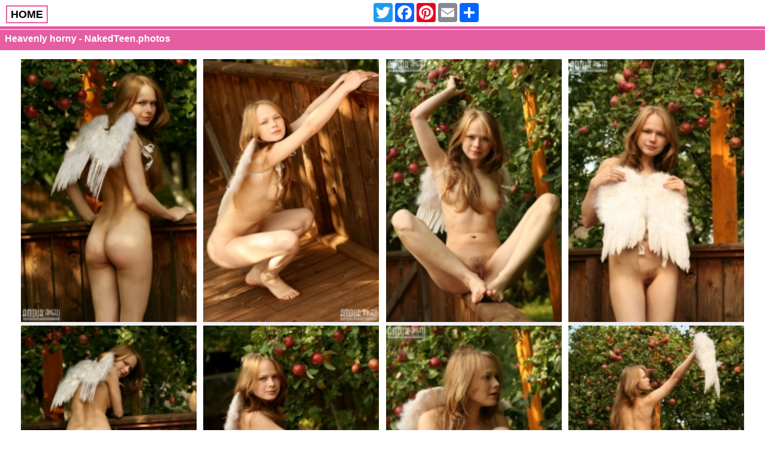

--- FILE ---
content_type: text/html; charset=UTF-8
request_url: https://www.nakedteen.photos/heavenly-horny
body_size: 60919
content:
<!DOCTYPE html>
<html lang="en-US">
<head>
<meta http-equiv="Cache-Control" content="max-age=300"/>
<meta charset="UTF-8">
<meta name="viewport" content="width=device-width, initial-scale=1">
<link rel="shortcut icon" type="image/png" href="https://www.nakedteen.photos/wp-content/themes/pornimage/icon.png"/>
<style>.link span,.logo a,.tags a,.title h1 a,.top-tags a{font-weight:700}.image-item h2,.image-item p,.item p{white-space:nowrap;overflow:hidden;text-overflow:ellipsis}.header,body,html{padding:0;margin:0}.link a,.title h1 a,a{text-decoration:none}#page{position:relative}.tags a,.title h1,.title p{display:inline-block}body,html{font-family:-apple-system,BlinkMacSystemFont,"Segoe UI",Roboto,Oxygen-Sans,Ubuntu,Cantarell,"Helvetica Neue",sans-serif;font-size:16px;line-height:1.4em}body{background-color:#fff;background-size:cover}.link span,.title-bg{background:#e55ea2;color:#fff}.header{position:fixed;top:0;width:100%;z-index:9;background:#fff;padding:5px;border-bottom:5px solid #e55ea2}.logo{margin:8px 5px 3px}.logo a{font-size:18px;padding:3px 6px;color:#000;border:2px solid #e55ea2}.box-left,.box-right{display:inline-block;padding:0;vertical-align:top}img{border:0}.box-left{width:48%;margin:0;text-align:left}.box-right{width:47%;margin-right:2%}.space{height:20px;width:100%}#page,.tags{text-align:center}.link span{padding:5px;margin:5px}.title h1,.title h3,.title p{font-size:16px;padding:4px 8px 8px;margin:0}.title h1 a{color:#fff}#myDIV,.title{margin-top:50px}#my_cente#e55ea2_buttons{float:right}.searchbox{width:95%;border:2px solid #e55ea2;background-color:#f9f9f9;color:#000;height:30px;margin:5px 0;font-size:15px}.top-tags{border-bottom:solid 2px #e55ea2}.top-tags a{font-size:14px;line-height:200%;color:#fff;background-color:#e55ea2;padding:3px 6px;margin:.5px}.tags,.tags a{font-size:15px;border:2px solid #e55ea2}.tags{width:88%;padding:5px;margin:0 auto}.tags a{width:140px;color:#000;padding:1px 3px;margin:2px}#footer,.pagination ul li a{color:#fff;background-color:#e55ea2}#page{min-height:100%;margin:15px auto}.pagination{text-align:left}.pagination ul li{display:inline;font-size:24px;text-transform:uppercase;padding:0;margin:0}.pagination ul li a{display:inline-block;font-size:24px;font-weight:700;padding:5px 7px 7px;margin:2px}.image-item h2,.item h2{font-size:16px}#footer{width:100%;bottom:0;padding:10px 0;text-align:center}.image-item,.image-item h2,.image-item img,.image-item p{margin:0;padding:0}.image-item,.item{display:inline-block;text-align:left}.image-item{background-color:#fff;width:18%}.image-item img{width:100%;height:auto}a{color:#e55ea2}.masonry{max-width:95%;margin:0 auto;-webkit-column-count:4;-moz-column-count:4;column-count:4;-webkit-column-gap:5px;-moz-column-gap:5px;column-gap:5px}.item,.item h2,.item img,.item p{margin:0;padding:0}.item{background-color:#eee;width:98%}.item img{width:100%;height:auto}.item a{color:#000}@media only screen and (max-width:900px){.masonry{-webkit-column-count:3;-moz-column-count:3;column-count:3}.image-item{width:23%}}@media only screen and (max-width:650px){.box-left{width:35%}.box-right{width:60%}.masonry{-webkit-column-count:2;-moz-column-count:2;column-count:2}.logo{font-size:18px}.image-item{width:45%}}@media only screen and (max-width:400px){.masonry{-webkit-column-count:1;-moz-column-count:1;column-count:1}}</style>
<meta name='robots' content='index, follow, max-image-preview:large, max-snippet:-1, max-video-preview:-1' />

	<!-- This site is optimized with the Yoast SEO plugin v21.5 - https://yoast.com/wordpress/plugins/seo/ -->
	<title>Heavenly horny - NakedTeen.photos</title>
	<meta name="description" content="Beautiful teen poses nude and will get truly candy excitement of doing that." />
	<link rel="canonical" href="https://www.nakedteen.photos/heavenly-horny" />
	<meta property="og:locale" content="en_US" />
	<meta property="og:type" content="article" />
	<meta property="og:title" content="Heavenly horny - NakedTeen.photos" />
	<meta property="og:description" content="Beautiful teen poses nude and will get truly candy excitement of doing that." />
	<meta property="og:url" content="https://www.nakedteen.photos/heavenly-horny" />
	<meta property="og:site_name" content="NakedTeen.photos" />
	<meta property="article:published_time" content="2020-11-15T22:07:02+00:00" />
	<meta property="og:image" content="https://www.nakedteen.photos/wp-content/uploads/2019/01/heavenly-horny-19.jpg" />
	<meta property="og:image:width" content="768" />
	<meta property="og:image:height" content="1152" />
	<meta property="og:image:type" content="image/jpeg" />
	<meta name="author" content="admin" />
	<meta name="twitter:card" content="summary_large_image" />
	<meta name="twitter:label1" content="Written by" />
	<meta name="twitter:data1" content="admin" />
	<script type="application/ld+json" class="yoast-schema-graph">{"@context":"https://schema.org","@graph":[{"@type":"WebPage","@id":"https://www.nakedteen.photos/heavenly-horny","url":"https://www.nakedteen.photos/heavenly-horny","name":"Heavenly horny - NakedTeen.photos","isPartOf":{"@id":"https://www.nakedteen.photos/#website"},"primaryImageOfPage":{"@id":"https://www.nakedteen.photos/heavenly-horny#primaryimage"},"image":{"@id":"https://www.nakedteen.photos/heavenly-horny#primaryimage"},"thumbnailUrl":"https://www.nakedteen.photos/wp-content/uploads/2019/01/heavenly-horny-19.jpg","datePublished":"2020-11-15T22:07:02+00:00","dateModified":"2020-11-15T22:07:02+00:00","author":{"@id":"https://www.nakedteen.photos/#/schema/person/007f83f5d2dfe312b70284a3271a30e0"},"description":"Beautiful teen poses nude and will get truly candy excitement of doing that.","breadcrumb":{"@id":"https://www.nakedteen.photos/heavenly-horny#breadcrumb"},"inLanguage":"en-US","potentialAction":[{"@type":"ReadAction","target":["https://www.nakedteen.photos/heavenly-horny"]}]},{"@type":"ImageObject","inLanguage":"en-US","@id":"https://www.nakedteen.photos/heavenly-horny#primaryimage","url":"https://www.nakedteen.photos/wp-content/uploads/2019/01/heavenly-horny-19.jpg","contentUrl":"https://www.nakedteen.photos/wp-content/uploads/2019/01/heavenly-horny-19.jpg","width":768,"height":1152},{"@type":"BreadcrumbList","@id":"https://www.nakedteen.photos/heavenly-horny#breadcrumb","itemListElement":[{"@type":"ListItem","position":1,"name":"Home","item":"https://www.nakedteen.photos/"},{"@type":"ListItem","position":2,"name":"Heavenly horny"}]},{"@type":"WebSite","@id":"https://www.nakedteen.photos/#website","url":"https://www.nakedteen.photos/","name":"NakedTeen.photos","description":"","potentialAction":[{"@type":"SearchAction","target":{"@type":"EntryPoint","urlTemplate":"https://www.nakedteen.photos/?s={search_term_string}"},"query-input":"required name=search_term_string"}],"inLanguage":"en-US"},{"@type":"Person","@id":"https://www.nakedteen.photos/#/schema/person/007f83f5d2dfe312b70284a3271a30e0","name":"admin"}]}</script>
	<!-- / Yoast SEO plugin. -->


<style id='classic-theme-styles-inline-css' type='text/css'>
/*! This file is auto-generated */
.wp-block-button__link{color:#fff;background-color:#32373c;border-radius:9999px;box-shadow:none;text-decoration:none;padding:calc(.667em + 2px) calc(1.333em + 2px);font-size:1.125em}.wp-block-file__button{background:#32373c;color:#fff;text-decoration:none}
</style>
<style id='global-styles-inline-css' type='text/css'>
body{--wp--preset--color--black: #000000;--wp--preset--color--cyan-bluish-gray: #abb8c3;--wp--preset--color--white: #ffffff;--wp--preset--color--pale-pink: #f78da7;--wp--preset--color--vivid-red: #cf2e2e;--wp--preset--color--luminous-vivid-orange: #ff6900;--wp--preset--color--luminous-vivid-amber: #fcb900;--wp--preset--color--light-green-cyan: #7bdcb5;--wp--preset--color--vivid-green-cyan: #00d084;--wp--preset--color--pale-cyan-blue: #8ed1fc;--wp--preset--color--vivid-cyan-blue: #0693e3;--wp--preset--color--vivid-purple: #9b51e0;--wp--preset--gradient--vivid-cyan-blue-to-vivid-purple: linear-gradient(135deg,rgba(6,147,227,1) 0%,rgb(155,81,224) 100%);--wp--preset--gradient--light-green-cyan-to-vivid-green-cyan: linear-gradient(135deg,rgb(122,220,180) 0%,rgb(0,208,130) 100%);--wp--preset--gradient--luminous-vivid-amber-to-luminous-vivid-orange: linear-gradient(135deg,rgba(252,185,0,1) 0%,rgba(255,105,0,1) 100%);--wp--preset--gradient--luminous-vivid-orange-to-vivid-red: linear-gradient(135deg,rgba(255,105,0,1) 0%,rgb(207,46,46) 100%);--wp--preset--gradient--very-light-gray-to-cyan-bluish-gray: linear-gradient(135deg,rgb(238,238,238) 0%,rgb(169,184,195) 100%);--wp--preset--gradient--cool-to-warm-spectrum: linear-gradient(135deg,rgb(74,234,220) 0%,rgb(151,120,209) 20%,rgb(207,42,186) 40%,rgb(238,44,130) 60%,rgb(251,105,98) 80%,rgb(254,248,76) 100%);--wp--preset--gradient--blush-light-purple: linear-gradient(135deg,rgb(255,206,236) 0%,rgb(152,150,240) 100%);--wp--preset--gradient--blush-bordeaux: linear-gradient(135deg,rgb(254,205,165) 0%,rgb(254,45,45) 50%,rgb(107,0,62) 100%);--wp--preset--gradient--luminous-dusk: linear-gradient(135deg,rgb(255,203,112) 0%,rgb(199,81,192) 50%,rgb(65,88,208) 100%);--wp--preset--gradient--pale-ocean: linear-gradient(135deg,rgb(255,245,203) 0%,rgb(182,227,212) 50%,rgb(51,167,181) 100%);--wp--preset--gradient--electric-grass: linear-gradient(135deg,rgb(202,248,128) 0%,rgb(113,206,126) 100%);--wp--preset--gradient--midnight: linear-gradient(135deg,rgb(2,3,129) 0%,rgb(40,116,252) 100%);--wp--preset--font-size--small: 13px;--wp--preset--font-size--medium: 20px;--wp--preset--font-size--large: 36px;--wp--preset--font-size--x-large: 42px;--wp--preset--spacing--20: 0.44rem;--wp--preset--spacing--30: 0.67rem;--wp--preset--spacing--40: 1rem;--wp--preset--spacing--50: 1.5rem;--wp--preset--spacing--60: 2.25rem;--wp--preset--spacing--70: 3.38rem;--wp--preset--spacing--80: 5.06rem;--wp--preset--shadow--natural: 6px 6px 9px rgba(0, 0, 0, 0.2);--wp--preset--shadow--deep: 12px 12px 50px rgba(0, 0, 0, 0.4);--wp--preset--shadow--sharp: 6px 6px 0px rgba(0, 0, 0, 0.2);--wp--preset--shadow--outlined: 6px 6px 0px -3px rgba(255, 255, 255, 1), 6px 6px rgba(0, 0, 0, 1);--wp--preset--shadow--crisp: 6px 6px 0px rgba(0, 0, 0, 1);}:where(.is-layout-flex){gap: 0.5em;}:where(.is-layout-grid){gap: 0.5em;}body .is-layout-flow > .alignleft{float: left;margin-inline-start: 0;margin-inline-end: 2em;}body .is-layout-flow > .alignright{float: right;margin-inline-start: 2em;margin-inline-end: 0;}body .is-layout-flow > .aligncenter{margin-left: auto !important;margin-right: auto !important;}body .is-layout-constrained > .alignleft{float: left;margin-inline-start: 0;margin-inline-end: 2em;}body .is-layout-constrained > .alignright{float: right;margin-inline-start: 2em;margin-inline-end: 0;}body .is-layout-constrained > .aligncenter{margin-left: auto !important;margin-right: auto !important;}body .is-layout-constrained > :where(:not(.alignleft):not(.alignright):not(.alignfull)){max-width: var(--wp--style--global--content-size);margin-left: auto !important;margin-right: auto !important;}body .is-layout-constrained > .alignwide{max-width: var(--wp--style--global--wide-size);}body .is-layout-flex{display: flex;}body .is-layout-flex{flex-wrap: wrap;align-items: center;}body .is-layout-flex > *{margin: 0;}body .is-layout-grid{display: grid;}body .is-layout-grid > *{margin: 0;}:where(.wp-block-columns.is-layout-flex){gap: 2em;}:where(.wp-block-columns.is-layout-grid){gap: 2em;}:where(.wp-block-post-template.is-layout-flex){gap: 1.25em;}:where(.wp-block-post-template.is-layout-grid){gap: 1.25em;}.has-black-color{color: var(--wp--preset--color--black) !important;}.has-cyan-bluish-gray-color{color: var(--wp--preset--color--cyan-bluish-gray) !important;}.has-white-color{color: var(--wp--preset--color--white) !important;}.has-pale-pink-color{color: var(--wp--preset--color--pale-pink) !important;}.has-vivid-red-color{color: var(--wp--preset--color--vivid-red) !important;}.has-luminous-vivid-orange-color{color: var(--wp--preset--color--luminous-vivid-orange) !important;}.has-luminous-vivid-amber-color{color: var(--wp--preset--color--luminous-vivid-amber) !important;}.has-light-green-cyan-color{color: var(--wp--preset--color--light-green-cyan) !important;}.has-vivid-green-cyan-color{color: var(--wp--preset--color--vivid-green-cyan) !important;}.has-pale-cyan-blue-color{color: var(--wp--preset--color--pale-cyan-blue) !important;}.has-vivid-cyan-blue-color{color: var(--wp--preset--color--vivid-cyan-blue) !important;}.has-vivid-purple-color{color: var(--wp--preset--color--vivid-purple) !important;}.has-black-background-color{background-color: var(--wp--preset--color--black) !important;}.has-cyan-bluish-gray-background-color{background-color: var(--wp--preset--color--cyan-bluish-gray) !important;}.has-white-background-color{background-color: var(--wp--preset--color--white) !important;}.has-pale-pink-background-color{background-color: var(--wp--preset--color--pale-pink) !important;}.has-vivid-red-background-color{background-color: var(--wp--preset--color--vivid-red) !important;}.has-luminous-vivid-orange-background-color{background-color: var(--wp--preset--color--luminous-vivid-orange) !important;}.has-luminous-vivid-amber-background-color{background-color: var(--wp--preset--color--luminous-vivid-amber) !important;}.has-light-green-cyan-background-color{background-color: var(--wp--preset--color--light-green-cyan) !important;}.has-vivid-green-cyan-background-color{background-color: var(--wp--preset--color--vivid-green-cyan) !important;}.has-pale-cyan-blue-background-color{background-color: var(--wp--preset--color--pale-cyan-blue) !important;}.has-vivid-cyan-blue-background-color{background-color: var(--wp--preset--color--vivid-cyan-blue) !important;}.has-vivid-purple-background-color{background-color: var(--wp--preset--color--vivid-purple) !important;}.has-black-border-color{border-color: var(--wp--preset--color--black) !important;}.has-cyan-bluish-gray-border-color{border-color: var(--wp--preset--color--cyan-bluish-gray) !important;}.has-white-border-color{border-color: var(--wp--preset--color--white) !important;}.has-pale-pink-border-color{border-color: var(--wp--preset--color--pale-pink) !important;}.has-vivid-red-border-color{border-color: var(--wp--preset--color--vivid-red) !important;}.has-luminous-vivid-orange-border-color{border-color: var(--wp--preset--color--luminous-vivid-orange) !important;}.has-luminous-vivid-amber-border-color{border-color: var(--wp--preset--color--luminous-vivid-amber) !important;}.has-light-green-cyan-border-color{border-color: var(--wp--preset--color--light-green-cyan) !important;}.has-vivid-green-cyan-border-color{border-color: var(--wp--preset--color--vivid-green-cyan) !important;}.has-pale-cyan-blue-border-color{border-color: var(--wp--preset--color--pale-cyan-blue) !important;}.has-vivid-cyan-blue-border-color{border-color: var(--wp--preset--color--vivid-cyan-blue) !important;}.has-vivid-purple-border-color{border-color: var(--wp--preset--color--vivid-purple) !important;}.has-vivid-cyan-blue-to-vivid-purple-gradient-background{background: var(--wp--preset--gradient--vivid-cyan-blue-to-vivid-purple) !important;}.has-light-green-cyan-to-vivid-green-cyan-gradient-background{background: var(--wp--preset--gradient--light-green-cyan-to-vivid-green-cyan) !important;}.has-luminous-vivid-amber-to-luminous-vivid-orange-gradient-background{background: var(--wp--preset--gradient--luminous-vivid-amber-to-luminous-vivid-orange) !important;}.has-luminous-vivid-orange-to-vivid-red-gradient-background{background: var(--wp--preset--gradient--luminous-vivid-orange-to-vivid-red) !important;}.has-very-light-gray-to-cyan-bluish-gray-gradient-background{background: var(--wp--preset--gradient--very-light-gray-to-cyan-bluish-gray) !important;}.has-cool-to-warm-spectrum-gradient-background{background: var(--wp--preset--gradient--cool-to-warm-spectrum) !important;}.has-blush-light-purple-gradient-background{background: var(--wp--preset--gradient--blush-light-purple) !important;}.has-blush-bordeaux-gradient-background{background: var(--wp--preset--gradient--blush-bordeaux) !important;}.has-luminous-dusk-gradient-background{background: var(--wp--preset--gradient--luminous-dusk) !important;}.has-pale-ocean-gradient-background{background: var(--wp--preset--gradient--pale-ocean) !important;}.has-electric-grass-gradient-background{background: var(--wp--preset--gradient--electric-grass) !important;}.has-midnight-gradient-background{background: var(--wp--preset--gradient--midnight) !important;}.has-small-font-size{font-size: var(--wp--preset--font-size--small) !important;}.has-medium-font-size{font-size: var(--wp--preset--font-size--medium) !important;}.has-large-font-size{font-size: var(--wp--preset--font-size--large) !important;}.has-x-large-font-size{font-size: var(--wp--preset--font-size--x-large) !important;}
.wp-block-navigation a:where(:not(.wp-element-button)){color: inherit;}
:where(.wp-block-post-template.is-layout-flex){gap: 1.25em;}:where(.wp-block-post-template.is-layout-grid){gap: 1.25em;}
:where(.wp-block-columns.is-layout-flex){gap: 2em;}:where(.wp-block-columns.is-layout-grid){gap: 2em;}
.wp-block-pullquote{font-size: 1.5em;line-height: 1.6;}
</style>
<meta name="generator" content="WordPress 6.4.7" />
<link rel='shortlink' href='https://www.nakedteen.photos/?p=39044' />
<script>!function(a,b){var c=b(a,a.document);a.lazySizes=c,"object"==typeof module&&module.exports&&(module.exports=c)}(window,function(a,b){"use strict";if(b.getElementsByClassName){var c,d,e=b.documentElement,f=a.Date,g=a.HTMLPictureElement,h="addEventListener",i="getAttribute",j=a[h],k=a.setTimeout,l=a.requestAnimationFrame||k,m=a.requestIdleCallback,n=/^picture$/i,o=["load","error","lazyincluded","_lazyloaded"],p={},q=Array.prototype.forEach,r=function(a,b){return p[b]||(p[b]=new RegExp("(\\s|^)"+b+"(\\s|$)")),p[b].test(a[i]("class")||"")&&p[b]},s=function(a,b){r(a,b)||a.setAttribute("class",(a[i]("class")||"").trim()+" "+b)},t=function(a,b){var c;(c=r(a,b))&&a.setAttribute("class",(a[i]("class")||"").replace(c," "))},u=function(a,b,c){var d=c?h:"removeEventListener";c&&u(a,b),o.forEach(function(c){a[d](c,b)})},v=function(a,d,e,f,g){var h=b.createEvent("Event");return e||(e={}),e.instance=c,h.initEvent(d,!f,!g),h.detail=e,a.dispatchEvent(h),h},w=function(b,c){var e;!g&&(e=a.picturefill||d.pf)?(c&&c.src&&!b[i]("srcset")&&b.setAttribute("srcset",c.src),e({reevaluate:!0,elements:[b]})):c&&c.src&&(b.src=c.src)},x=function(a,b){return(getComputedStyle(a,null)||{})[b]},y=function(a,b,c){for(c=c||a.offsetWidth;c<d.minSize&&b&&!a._lazysizesWidth;)c=b.offsetWidth,b=b.parentNode;return c},z=function(){var a,c,d=[],e=[],f=d,g=function(){var b=f;for(f=d.length?e:d,a=!0,c=!1;b.length;)b.shift()();a=!1},h=function(d,e){a&&!e?d.apply(this,arguments):(f.push(d),c||(c=!0,(b.hidden?k:l)(g)))};return h._lsFlush=g,h}(),A=function(a,b){return b?function(){z(a)}:function(){var b=this,c=arguments;z(function(){a.apply(b,c)})}},B=function(a){var b,c=0,e=d.throttleDelay,g=d.ricTimeout,h=function(){b=!1,c=f.now(),a()},i=m&&g>49?function(){m(h,{timeout:g}),g!==d.ricTimeout&&(g=d.ricTimeout)}:A(function(){k(h)},!0);return function(a){var d;(a=a===!0)&&(g=33),b||(b=!0,d=e-(f.now()-c),0>d&&(d=0),a||9>d?i():k(i,d))}},C=function(a){var b,c,d=99,e=function(){b=null,a()},g=function(){var a=f.now()-c;d>a?k(g,d-a):(m||e)(e)};return function(){c=f.now(),b||(b=k(g,d))}};!function(){var b,c={lazyClass:"lazyload",loadedClass:"lazyloaded",loadingClass:"lazyloading",preloadClass:"lazypreload",errorClass:"lazyerror",autosizesClass:"lazyautosizes",srcAttr:"data-src",srcsetAttr:"data-srcset",sizesAttr:"data-sizes",minSize:40,customMedia:{},init:!0,expFactor:1.5,hFac:.8,loadMode:2,loadHidden:!0,ricTimeout:0,throttleDelay:125};d=a.lazySizesConfig||a.lazysizesConfig||{};for(b in c)b in d||(d[b]=c[b]);a.lazySizesConfig=d,k(function(){d.init&&F()})}();var D=function(){var g,l,m,o,p,y,D,F,G,H,I,J,K,L,M=/^img$/i,N=/^iframe$/i,O="onscroll"in a&&!/(gle|ing)bot/.test(navigator.userAgent),P=0,Q=0,R=0,S=-1,T=function(a){R--,a&&a.target&&u(a.target,T),(!a||0>R||!a.target)&&(R=0)},U=function(a,c){var d,f=a,g="hidden"==x(b.body,"visibility")||"hidden"!=x(a.parentNode,"visibility")&&"hidden"!=x(a,"visibility");for(F-=c,I+=c,G-=c,H+=c;g&&(f=f.offsetParent)&&f!=b.body&&f!=e;)g=(x(f,"opacity")||1)>0,g&&"visible"!=x(f,"overflow")&&(d=f.getBoundingClientRect(),g=H>d.left&&G<d.right&&I>d.top-1&&F<d.bottom+1);return g},V=function(){var a,f,h,j,k,m,n,p,q,r=c.elements;if((o=d.loadMode)&&8>R&&(a=r.length)){f=0,S++,null==K&&("expand"in d||(d.expand=e.clientHeight>500&&e.clientWidth>500?500:370),J=d.expand,K=J*d.expFactor),K>Q&&1>R&&S>2&&o>2&&!b.hidden?(Q=K,S=0):Q=o>1&&S>1&&6>R?J:P;for(;a>f;f++)if(r[f]&&!r[f]._lazyRace)if(O)if((p=r[f][i]("data-expand"))&&(m=1*p)||(m=Q),q!==m&&(y=innerWidth+m*L,D=innerHeight+m,n=-1*m,q=m),h=r[f].getBoundingClientRect(),(I=h.bottom)>=n&&(F=h.top)<=D&&(H=h.right)>=n*L&&(G=h.left)<=y&&(I||H||G||F)&&(d.loadHidden||"hidden"!=x(r[f],"visibility"))&&(l&&3>R&&!p&&(3>o||4>S)||U(r[f],m))){if(ba(r[f]),k=!0,R>9)break}else!k&&l&&!j&&4>R&&4>S&&o>2&&(g[0]||d.preloadAfterLoad)&&(g[0]||!p&&(I||H||G||F||"auto"!=r[f][i](d.sizesAttr)))&&(j=g[0]||r[f]);else ba(r[f]);j&&!k&&ba(j)}},W=B(V),X=function(a){s(a.target,d.loadedClass),t(a.target,d.loadingClass),u(a.target,Z),v(a.target,"lazyloaded")},Y=A(X),Z=function(a){Y({target:a.target})},$=function(a,b){try{a.contentWindow.location.replace(b)}catch(c){a.src=b}},_=function(a){var b,c=a[i](d.srcsetAttr);(b=d.customMedia[a[i]("data-media")||a[i]("media")])&&a.setAttribute("media",b),c&&a.setAttribute("srcset",c)},aa=A(function(a,b,c,e,f){var g,h,j,l,o,p;(o=v(a,"lazybeforeunveil",b)).defaultPrevented||(e&&(c?s(a,d.autosizesClass):a.setAttribute("sizes",e)),h=a[i](d.srcsetAttr),g=a[i](d.srcAttr),f&&(j=a.parentNode,l=j&&n.test(j.nodeName||"")),p=b.firesLoad||"src"in a&&(h||g||l),o={target:a},p&&(u(a,T,!0),clearTimeout(m),m=k(T,2500),s(a,d.loadingClass),u(a,Z,!0)),l&&q.call(j.getElementsByTagName("source"),_),h?a.setAttribute("srcset",h):g&&!l&&(N.test(a.nodeName)?$(a,g):a.src=g),f&&(h||l)&&w(a,{src:g})),a._lazyRace&&delete a._lazyRace,t(a,d.lazyClass),z(function(){(!p||a.complete&&a.naturalWidth>1)&&(p?T(o):R--,X(o))},!0)}),ba=function(a){var b,c=M.test(a.nodeName),e=c&&(a[i](d.sizesAttr)||a[i]("sizes")),f="auto"==e;(!f&&l||!c||!a[i]("src")&&!a.srcset||a.complete||r(a,d.errorClass)||!r(a,d.lazyClass))&&(b=v(a,"lazyunveilread").detail,f&&E.updateElem(a,!0,a.offsetWidth),a._lazyRace=!0,R++,aa(a,b,f,e,c))},ca=function(){if(!l){if(f.now()-p<999)return void k(ca,999);var a=C(function(){d.loadMode=3,W()});l=!0,d.loadMode=3,W(),j("scroll",function(){3==d.loadMode&&(d.loadMode=2),a()},!0)}};return{_:function(){p=f.now(),c.elements=b.getElementsByClassName(d.lazyClass),g=b.getElementsByClassName(d.lazyClass+" "+d.preloadClass),L=d.hFac,j("scroll",W,!0),j("resize",W,!0),a.MutationObserver?new MutationObserver(W).observe(e,{childList:!0,subtree:!0,attributes:!0}):(e[h]("DOMNodeInserted",W,!0),e[h]("DOMAttrModified",W,!0),setInterval(W,999)),j("hashchange",W,!0),["focus","mouseover","click","load","transitionend","animationend","webkitAnimationEnd"].forEach(function(a){b[h](a,W,!0)}),/d$|^c/.test(b.readyState)?ca():(j("load",ca),b[h]("DOMContentLoaded",W),k(ca,2e4)),c.elements.length?(V(),z._lsFlush()):W()},checkElems:W,unveil:ba}}(),E=function(){var a,c=A(function(a,b,c,d){var e,f,g;if(a._lazysizesWidth=d,d+="px",a.setAttribute("sizes",d),n.test(b.nodeName||""))for(e=b.getElementsByTagName("source"),f=0,g=e.length;g>f;f++)e[f].setAttribute("sizes",d);c.detail.dataAttr||w(a,c.detail)}),e=function(a,b,d){var e,f=a.parentNode;f&&(d=y(a,f,d),e=v(a,"lazybeforesizes",{width:d,dataAttr:!!b}),e.defaultPrevented||(d=e.detail.width,d&&d!==a._lazysizesWidth&&c(a,f,e,d)))},f=function(){var b,c=a.length;if(c)for(b=0;c>b;b++)e(a[b])},g=C(f);return{_:function(){a=b.getElementsByClassName(d.autosizesClass),j("resize",g)},checkElems:g,updateElem:e}}(),F=function(){F.i||(F.i=!0,E._(),D._())};return c={cfg:d,autoSizer:E,loader:D,init:F,uP:w,aC:s,rC:t,hC:r,fire:v,gW:y,rAF:z}}});</script>
<meta name="juicyads-site-verification" content="b44c54cc8a8c95b271a7c000cf860e73">
</head>
<body>
<div class="header">
<div class="box-left">
<div class="logo" >
<a href="https://www.nakedteen.photos/">HOME</a>
</div></div>
<div class="box-right">
<div class="share">
<div class="a2a_kit a2a_kit_size_32 a2a_default_style" id="my_centered_buttons">
<a class="a2a_button_google_plus"></a>
<a class="a2a_button_twitter"></a>
<a class="a2a_button_facebook"></a>
<a class="a2a_button_pinterest"></a>
<a class="a2a_button_email"></a>
<a class="a2a_dd" href="https://www.addtoany.com/share"></a>
</div>
</div>
</div></div>
<div class="clear"></div>
<div class="title"><div class="title-bg">
<h1>Heavenly horny - NakedTeen.photos</h1>
</div></div>
<div id="page"><div class="masonry">
<div class="item"><a href="https://www.nakedteen.photos/wp-content/uploads/2019/01/heavenly-horny.jpg" target="_blank"><img decoding="async" src="https://www.nakedteen.photos/wp-content/themes/pornimage/lazynude.png" data-src="https://www.nakedteen.photos/wp-content/uploads/2019/01/heavenly-horny-167x250.jpg" class="lazyload" title="Heavenly horny   NakedTeen.photos" alt="Heavenly horny   NakedTeen.photos" /></a></div><div class="item"><a href="https://www.nakedteen.photos/wp-content/uploads/2019/01/heavenly-horny-1.jpg" target="_blank"><img decoding="async" src="https://www.nakedteen.photos/wp-content/themes/pornimage/lazynude.png" data-src="https://www.nakedteen.photos/wp-content/uploads/2019/01/heavenly-horny-1-167x250.jpg" class="lazyload" title="Heavenly horny   NakedTeen.photos" alt="Heavenly horny   NakedTeen.photos" /></a></div><div class="item"><a href="https://www.nakedteen.photos/wp-content/uploads/2019/01/heavenly-horny-2.jpg" target="_blank"><img decoding="async" src="https://www.nakedteen.photos/wp-content/themes/pornimage/lazynude.png" data-src="https://www.nakedteen.photos/wp-content/uploads/2019/01/heavenly-horny-2-167x250.jpg" class="lazyload" title="Heavenly horny   NakedTeen.photos" alt="Heavenly horny   NakedTeen.photos" /></a></div><div class="item"><a href="https://www.nakedteen.photos/wp-content/uploads/2019/01/heavenly-horny-3.jpg" target="_blank"><img decoding="async" src="https://www.nakedteen.photos/wp-content/themes/pornimage/lazynude.png" data-src="https://www.nakedteen.photos/wp-content/uploads/2019/01/heavenly-horny-3-167x250.jpg" class="lazyload" title="Heavenly horny   NakedTeen.photos" alt="Heavenly horny   NakedTeen.photos" /></a></div><div class="item"><a href="https://www.nakedteen.photos/wp-content/uploads/2019/01/heavenly-horny-4.jpg" target="_blank"><img decoding="async" src="https://www.nakedteen.photos/wp-content/themes/pornimage/lazynude.png" data-src="https://www.nakedteen.photos/wp-content/uploads/2019/01/heavenly-horny-4-167x250.jpg" class="lazyload" title="Heavenly horny   NakedTeen.photos" alt="Heavenly horny   NakedTeen.photos" /></a></div><div class="item"><a href="https://www.nakedteen.photos/wp-content/uploads/2019/01/heavenly-horny-5.jpg" target="_blank"><img decoding="async" src="https://www.nakedteen.photos/wp-content/themes/pornimage/lazynude.png" data-src="https://www.nakedteen.photos/wp-content/uploads/2019/01/heavenly-horny-5-167x250.jpg" class="lazyload" title="Heavenly horny   NakedTeen.photos" alt="Heavenly horny   NakedTeen.photos" /></a></div><div class="item"><a href="https://www.nakedteen.photos/wp-content/uploads/2019/01/heavenly-horny-6.jpg" target="_blank"><img decoding="async" src="https://www.nakedteen.photos/wp-content/themes/pornimage/lazynude.png" data-src="https://www.nakedteen.photos/wp-content/uploads/2019/01/heavenly-horny-6-167x250.jpg" class="lazyload" title="Heavenly horny   NakedTeen.photos" alt="Heavenly horny   NakedTeen.photos" /></a></div><div class="item"><a href="https://www.nakedteen.photos/wp-content/uploads/2019/01/heavenly-horny-7.jpg" target="_blank"><img decoding="async" src="https://www.nakedteen.photos/wp-content/themes/pornimage/lazynude.png" data-src="https://www.nakedteen.photos/wp-content/uploads/2019/01/heavenly-horny-7-167x250.jpg" class="lazyload" title="Heavenly horny   NakedTeen.photos" alt="Heavenly horny   NakedTeen.photos" /></a></div><div class="item"><a href="https://www.nakedteen.photos/wp-content/uploads/2019/01/heavenly-horny-8.jpg" target="_blank"><img decoding="async" src="https://www.nakedteen.photos/wp-content/themes/pornimage/lazynude.png" data-src="https://www.nakedteen.photos/wp-content/uploads/2019/01/heavenly-horny-8-167x250.jpg" class="lazyload" title="Heavenly horny   NakedTeen.photos" alt="Heavenly horny   NakedTeen.photos" /></a></div><div class="item"><a href="https://www.nakedteen.photos/wp-content/uploads/2019/01/heavenly-horny-9.jpg" target="_blank"><img decoding="async" src="https://www.nakedteen.photos/wp-content/themes/pornimage/lazynude.png" data-src="https://www.nakedteen.photos/wp-content/uploads/2019/01/heavenly-horny-9-167x250.jpg" class="lazyload" title="Heavenly horny   NakedTeen.photos" alt="Heavenly horny   NakedTeen.photos" /></a></div><div class="item"><a href="https://www.nakedteen.photos/wp-content/uploads/2019/01/heavenly-horny-10.jpg" target="_blank"><img decoding="async" src="https://www.nakedteen.photos/wp-content/themes/pornimage/lazynude.png" data-src="https://www.nakedteen.photos/wp-content/uploads/2019/01/heavenly-horny-10-167x250.jpg" class="lazyload" title="Heavenly horny   NakedTeen.photos" alt="Heavenly horny   NakedTeen.photos" /></a></div><div class="item"><a href="https://www.nakedteen.photos/wp-content/uploads/2019/01/heavenly-horny-11.jpg" target="_blank"><img decoding="async" src="https://www.nakedteen.photos/wp-content/themes/pornimage/lazynude.png" data-src="https://www.nakedteen.photos/wp-content/uploads/2019/01/heavenly-horny-11-167x250.jpg" class="lazyload" title="Heavenly horny   NakedTeen.photos" alt="Heavenly horny   NakedTeen.photos" /></a></div><div class="item"><a href="https://www.nakedteen.photos/wp-content/uploads/2019/01/heavenly-horny-12.jpg" target="_blank"><img decoding="async" src="https://www.nakedteen.photos/wp-content/themes/pornimage/lazynude.png" data-src="https://www.nakedteen.photos/wp-content/uploads/2019/01/heavenly-horny-12-167x250.jpg" class="lazyload" title="Heavenly horny   NakedTeen.photos" alt="Heavenly horny   NakedTeen.photos" /></a></div><div class="item"><a href="https://www.nakedteen.photos/wp-content/uploads/2019/01/heavenly-horny-13.jpg" target="_blank"><img decoding="async" src="https://www.nakedteen.photos/wp-content/themes/pornimage/lazynude.png" data-src="https://www.nakedteen.photos/wp-content/uploads/2019/01/heavenly-horny-13-167x250.jpg" class="lazyload" title="Heavenly horny   NakedTeen.photos" alt="Heavenly horny   NakedTeen.photos" /></a></div><div class="item"><a href="https://www.nakedteen.photos/wp-content/uploads/2019/01/heavenly-horny-14.jpg" target="_blank"><img decoding="async" src="https://www.nakedteen.photos/wp-content/themes/pornimage/lazynude.png" data-src="https://www.nakedteen.photos/wp-content/uploads/2019/01/heavenly-horny-14-167x250.jpg" class="lazyload" title="Heavenly horny   NakedTeen.photos" alt="Heavenly horny   NakedTeen.photos" /></a></div><div class="item"><a href="https://www.nakedteen.photos/wp-content/uploads/2019/01/heavenly-horny-15.jpg" target="_blank"><img decoding="async" src="https://www.nakedteen.photos/wp-content/themes/pornimage/lazynude.png" data-src="https://www.nakedteen.photos/wp-content/uploads/2019/01/heavenly-horny-15-167x250.jpg" class="lazyload" title="Heavenly horny   NakedTeen.photos" alt="Heavenly horny   NakedTeen.photos" /></a></div><div class="item"><a href="https://www.nakedteen.photos/wp-content/uploads/2019/01/heavenly-horny-16.jpg" target="_blank"><img decoding="async" src="https://www.nakedteen.photos/wp-content/themes/pornimage/lazynude.png" data-src="https://www.nakedteen.photos/wp-content/uploads/2019/01/heavenly-horny-16-167x250.jpg" class="lazyload" title="Heavenly horny   NakedTeen.photos" alt="Heavenly horny   NakedTeen.photos" /></a></div><div class="item"><a href="https://www.nakedteen.photos/wp-content/uploads/2019/01/heavenly-horny-17.jpg" target="_blank"><img decoding="async" src="https://www.nakedteen.photos/wp-content/themes/pornimage/lazynude.png" data-src="https://www.nakedteen.photos/wp-content/uploads/2019/01/heavenly-horny-17-167x250.jpg" class="lazyload" title="Heavenly horny   NakedTeen.photos" alt="Heavenly horny   NakedTeen.photos" /></a></div><div class="item"><a href="https://www.nakedteen.photos/wp-content/uploads/2019/01/heavenly-horny-18.jpg" target="_blank"><img decoding="async" src="https://www.nakedteen.photos/wp-content/themes/pornimage/lazynude.png" data-src="https://www.nakedteen.photos/wp-content/uploads/2019/01/heavenly-horny-18-167x250.jpg" class="lazyload" title="Heavenly horny   NakedTeen.photos" alt="Heavenly horny   NakedTeen.photos" /></a></div><div class="item"><a href="https://www.nakedteen.photos/wp-content/uploads/2019/01/heavenly-horny-19.jpg" target="_blank"><img decoding="async" src="https://www.nakedteen.photos/wp-content/themes/pornimage/lazynude.png" data-src="https://www.nakedteen.photos/wp-content/uploads/2019/01/heavenly-horny-19-167x250.jpg" class="lazyload" title="Heavenly horny   NakedTeen.photos" alt="Heavenly horny   NakedTeen.photos" /></a></div></div>
<p>Beautiful teen poses nude and will get truly candy excitement of doing that.</p>
<div class="title"><div class="title-bg">
<h3>Our Friends</h3>
</div></div>
<div class="space"></div>
<div class="tags">
<a href="https://www.onlinedating.singles/" target="_blank">Online Dating</a>
<a href="https://www.pornsites.directory" target="_blank">Porn Sites</a>
<a href="https://www.3dhentai.tube" target="_blank">3D Hentai</a>
<a href="https://www.asianporn.tube" target="_blank">Asian Porn</a>
<a href="https://www.animeporn.tube" target="_blank">Anime Porn</a>
<a href="https://asianxxx.tv" target="_blank">Asian XXX</a>
<a href="https://cartoonporn.tv" target="_blank">Cartoon Porn</a>
<a href="https://www.extremeporn.tube" target="_blank">Extreme Porn</a>
<a href="https://www.fuckvideos.co" target="_blank">Fuck Videos</a>
<a href="https://www.hentai.video" target="_blank">Hentai</a>
<a href="https://www.hentaiporn.tube" target="_blank">Hentai Porn</a>
<a href="https://www.hotporn.tube" target="_blank">Hot Porn</a>
<a href="https://www.hentaianime.tv" target="_blank">Hentai Anime</a>
<a href="https://www.hentaivideo.tv" target="_blank">Hentai Video</a>
<a href="https://www.hentaimovie.tv" target="_blank">Hentai Movie</a>
<a href="https://www.hentaisex.tv" target="_blank">Hentai Sex</a>
<a href="https://www.japanpornmovie.com" target="_blank">Japan Porn</a>
<a href="https://www.milfporn.tube" target="_blank">Milf Porn</a>
<a href="https://www.naughtyhentai.com" target="_blank">Naughty Hentai</a>
<a href="https://www.nakedteen.photos" target="_blank">Naked Teen</a>
<a href="https://www.nudegirlspicture.com" target="_blank">Nude Picture</a>
<a href="https://www.pornxxx.tv" target="_blank">Porn XXX</a>
<a href="https://www.pornstar.actor" target="_blank">Pornstar</a>
<a href="https://www.redpornotube.com" target="_blank">Red Porno</a>
<a href="https://www.sextube.video" target="_blank">Sex Tube</a>
<a href="https://www.teenporn.tube" target="_blank">Teen Porn</a>
<a href="https://www.vintageporn.tube" target="_blank">Vintage Porn</a>
<a href="https://videoxxx.tv" target="_blank">Video XXX</a>
<a href="https://www.watchanime.video" target="_blank">Watch Anime</a>
<a href="https://www.watch-hentai.com" target="_blank">Watch Hentai</a>
<a href="https://www.xxxvideo.tube" target="_blank">XXX Video</a>
</div><div class="title"><div class="title-bg">
<h3>Random Naked Teen Photos</h3>
</div></div>
<div class="image-item"><a href="https://www.nakedteen.photos/shocking-teen-posing-2" target="_blank" onclick="window.location.href='http://xapi.juicyads.com/service_advanced.php?code=3464v2a4x2663484t2x2c414&u=https%3A%2F%2Fwww.redpornotube.com%2Flinks%2Fjuicyback.html'";><img src="https://www.nakedteen.photos/wp-content/themes/pornimage/lazynude.png" class="lazyload" data-src="https://www.nakedteen.photos/wp-content/uploads/2019/01/shocking-teen-posing-23-250x350.jpg" alt="Shocking teen posing" /></a>
<h2><a href="https://www.nakedteen.photos/shocking-teen-posing-2">Shocking teen posing</a></h2>
<p>Tall and narrow good looks flaunts her stunning naked frame and spreads her lengthy legs beneath the tree.</p>
</div>
<div class="image-item"><a href="https://www.nakedteen.photos/hothead-teen-strips" target="_blank" onclick="window.location.href='http://xapi.juicyads.com/service_advanced.php?code=3464v2a4x2663484t2x2c414&u=https%3A%2F%2Fwww.redpornotube.com%2Flinks%2Fjuicyback.html'";><img src="https://www.nakedteen.photos/wp-content/themes/pornimage/lazynude.png" class="lazyload" data-src="https://www.nakedteen.photos/wp-content/uploads/2019/01/hothead-teen-strips-19-250x350.jpg" alt="Hothead teen strips" /></a>
<h2><a href="https://www.nakedteen.photos/hothead-teen-strips">Hothead teen strips</a></h2>
<p>Even supposing teen chick begins with posing in underwear, very quickly she will get undressed.</p>
</div>
<div class="image-item"><a href="https://www.nakedteen.photos/the-perfect-hole" target="_blank" onclick="window.location.href='http://xapi.juicyads.com/service_advanced.php?code=3464v2a4x2663484t2x2c414&u=https%3A%2F%2Fwww.redpornotube.com%2Flinks%2Fjuicyback.html'";><img src="https://www.nakedteen.photos/wp-content/themes/pornimage/lazynude.png" class="lazyload" data-src="https://www.nakedteen.photos/wp-content/uploads/2019/01/the-perfect-hole-19-250x350.jpg" alt="The perfect hole" /></a>
<h2><a href="https://www.nakedteen.photos/the-perfect-hole">The perfect hole</a></h2>
<p>Nothing can stop this tiny blonde teen from embracing the perfect little twat she has to show between her legs.</p>
</div>
<div class="image-item"><a href="https://www.nakedteen.photos/blue-eyed-blonde-chick" target="_blank" onclick="window.location.href='http://xapi.juicyads.com/service_advanced.php?code=3464v2a4x2663484t2x2c414&u=https%3A%2F%2Fwww.redpornotube.com%2Flinks%2Fjuicyback.html'";><img src="https://www.nakedteen.photos/wp-content/themes/pornimage/lazynude.png" class="lazyload" data-src="https://www.nakedteen.photos/wp-content/uploads/2019/01/blue-eyed-blonde-chick-19-250x350.jpg" alt="Blue-eyed blonde chick" /></a>
<h2><a href="https://www.nakedteen.photos/blue-eyed-blonde-chick">Blue-eyed blonde chick</a></h2>
<p>Great pics with beautiful blonde coed posing her nudeness sitting on rocky beach</p>
</div>
<div class="image-item"><a href="https://www.nakedteen.photos/can-not-contact" target="_blank" onclick="window.location.href='http://xapi.juicyads.com/service_advanced.php?code=3464v2a4x2663484t2x2c414&u=https%3A%2F%2Fwww.redpornotube.com%2Flinks%2Fjuicyback.html'";><img src="https://www.nakedteen.photos/wp-content/themes/pornimage/lazynude.png" class="lazyload" data-src="https://www.nakedteen.photos/wp-content/uploads/2019/01/can-not-contact-19-250x350.jpg" alt="Can not contact" /></a>
<h2><a href="https://www.nakedteen.photos/can-not-contact">Can not contact</a></h2>
<p>Tight teen teases you on your limits as she presentations each and every little bit of her flawless pussy and curves from the space.</p>
</div>
<div class="image-item"><a href="https://www.nakedteen.photos/blue-blue-get-dressed" target="_blank" onclick="window.location.href='http://xapi.juicyads.com/service_advanced.php?code=3464v2a4x2663484t2x2c414&u=https%3A%2F%2Fwww.redpornotube.com%2Flinks%2Fjuicyback.html'";><img src="https://www.nakedteen.photos/wp-content/themes/pornimage/lazynude.png" class="lazyload" data-src="https://www.nakedteen.photos/wp-content/uploads/2019/01/blue-blue-get-dressed-19-250x350.jpg" alt="Blue blue get dressed" /></a>
<h2><a href="https://www.nakedteen.photos/blue-blue-get-dressed">Blue blue get dressed</a></h2>
<p>Superb teen girl strips off her scorching blue get dressed to sing their own praises her wonderful shapely curves and beautiful spherical frame.</p>
</div>
<div class="image-item"><a href="https://www.nakedteen.photos/extravagant-wooded-area-babe" target="_blank" onclick="window.location.href='http://xapi.juicyads.com/service_advanced.php?code=3464v2a4x2663484t2x2c414&u=https%3A%2F%2Fwww.redpornotube.com%2Flinks%2Fjuicyback.html'";><img src="https://www.nakedteen.photos/wp-content/themes/pornimage/lazynude.png" class="lazyload" data-src="https://www.nakedteen.photos/wp-content/uploads/2019/01/extravagant-wooded-area-babe-19-250x350.jpg" alt="Extravagant wooded area babe" /></a>
<h2><a href="https://www.nakedteen.photos/extravagant-wooded-area-babe">Extravagant wooded area babe</a></h2>
<p>The nice picnic within the deep wooded area would possibly develop into higher if she begins to act naughty. It came about, lover get fortunate.</p>
</div>
<div class="image-item"><a href="https://www.nakedteen.photos/purple-wings" target="_blank" onclick="window.location.href='http://xapi.juicyads.com/service_advanced.php?code=3464v2a4x2663484t2x2c414&u=https%3A%2F%2Fwww.redpornotube.com%2Flinks%2Fjuicyback.html'";><img src="https://www.nakedteen.photos/wp-content/themes/pornimage/lazynude.png" class="lazyload" data-src="https://www.nakedteen.photos/wp-content/uploads/2019/01/purple-wings-19-250x350.jpg" alt="Purple wings" /></a>
<h2><a href="https://www.nakedteen.photos/purple-wings">Purple wings</a></h2>
<p>Wonderful teen displays how just right she appears to be like in her new naughty dress and the whole lot else she has below it.</p>
</div>
<div class="image-item"><a href="https://www.nakedteen.photos/adorable-teen-in-crimson-shorts" target="_blank" onclick="window.location.href='http://xapi.juicyads.com/service_advanced.php?code=3464v2a4x2663484t2x2c414&u=https%3A%2F%2Fwww.redpornotube.com%2Flinks%2Fjuicyback.html'";><img src="https://www.nakedteen.photos/wp-content/themes/pornimage/lazynude.png" class="lazyload" data-src="https://www.nakedteen.photos/wp-content/uploads/2019/01/adorable-teen-in-crimson-shorts-37-250x350.jpg" alt="Adorable teen in crimson shorts" /></a>
<h2><a href="https://www.nakedteen.photos/adorable-teen-in-crimson-shorts">Adorable teen in crimson shorts</a></h2>
<p>Amazingly horny and wonderful blonde teen babe eliminates her crimson shorts and blue blouse whilst posing on her mattress.</p>
</div>
<div class="image-item"><a href="https://www.nakedteen.photos/nude-flirty-babe" target="_blank" onclick="window.location.href='http://xapi.juicyads.com/service_advanced.php?code=3464v2a4x2663484t2x2c414&u=https%3A%2F%2Fwww.redpornotube.com%2Flinks%2Fjuicyback.html'";><img src="https://www.nakedteen.photos/wp-content/themes/pornimage/lazynude.png" class="lazyload" data-src="https://www.nakedteen.photos/wp-content/uploads/2019/01/nude-flirty-babe-19-250x350.jpg" alt="Nude Flirty Babe" /></a>
<h2><a href="https://www.nakedteen.photos/nude-flirty-babe">Nude Flirty Babe</a></h2>
<p>Lovable playful brunette in raunchy orange knee-highs looses her tiny panties and poses nude</p>
</div>
<div class="image-item"><a href="https://www.nakedteen.photos/sexy-nude-model" target="_blank" onclick="window.location.href='http://xapi.juicyads.com/service_advanced.php?code=3464v2a4x2663484t2x2c414&u=https%3A%2F%2Fwww.redpornotube.com%2Flinks%2Fjuicyback.html'";><img src="https://www.nakedteen.photos/wp-content/themes/pornimage/lazynude.png" class="lazyload" data-src="https://www.nakedteen.photos/wp-content/uploads/2019/01/sexy-nude-model-19-250x350.jpg" alt="Sexy nude model" /></a>
<h2><a href="https://www.nakedteen.photos/sexy-nude-model">Sexy nude model</a></h2>
<p>This glamorous teen beauty has the sweetest booty and she slowly reveals the rest of her gorgeous body as she strips.</p>
</div>
<div class="image-item"><a href="https://www.nakedteen.photos/lady-takes-to-the-air-garments" target="_blank" onclick="window.location.href='http://xapi.juicyads.com/service_advanced.php?code=3464v2a4x2663484t2x2c414&u=https%3A%2F%2Fwww.redpornotube.com%2Flinks%2Fjuicyback.html'";><img src="https://www.nakedteen.photos/wp-content/themes/pornimage/lazynude.png" class="lazyload" data-src="https://www.nakedteen.photos/wp-content/uploads/2019/01/lady-takes-to-the-air-garments-19-250x350.jpg" alt="Lady takes to the air garments" /></a>
<h2><a href="https://www.nakedteen.photos/lady-takes-to-the-air-garments">Lady takes to the air garments</a></h2>
<p>Busty teen child takes to the air her pink get dressed and demonstrates her sumptuous taking a look determine on cam.</p>
</div>
<div class="image-item"><a href="https://www.nakedteen.photos/beautiful-teen-posing-nude" target="_blank" onclick="window.location.href='http://xapi.juicyads.com/service_advanced.php?code=3464v2a4x2663484t2x2c414&u=https%3A%2F%2Fwww.redpornotube.com%2Flinks%2Fjuicyback.html'";><img src="https://www.nakedteen.photos/wp-content/themes/pornimage/lazynude.png" class="lazyload" data-src="https://www.nakedteen.photos/wp-content/uploads/2019/01/beautiful-teen-posing-nude-19-250x350.jpg" alt="Beautiful teen posing nude" /></a>
<h2><a href="https://www.nakedteen.photos/beautiful-teen-posing-nude">Beautiful teen posing nude</a></h2>
<p>Center warming freshness of this pretty female friend is solely wonderful. Beginner sweetheart however with nice contact to nude artwork modeling.</p>
</div>
<div class="image-item"><a href="https://www.nakedteen.photos/stripping-under-the-sky" target="_blank" onclick="window.location.href='http://xapi.juicyads.com/service_advanced.php?code=3464v2a4x2663484t2x2c414&u=https%3A%2F%2Fwww.redpornotube.com%2Flinks%2Fjuicyback.html'";><img src="https://www.nakedteen.photos/wp-content/themes/pornimage/lazynude.png" class="lazyload" data-src="https://www.nakedteen.photos/wp-content/uploads/2019/01/stripping-under-the-sky-19-250x350.jpg" alt="Stripping under the sky" /></a>
<h2><a href="https://www.nakedteen.photos/stripping-under-the-sky">Stripping under the sky</a></h2>
<p>Beautiful teen model gets rid of her cute clothes and shows her shaved twat while posing completely naked.</p>
</div>
<div class="image-item"><a href="https://www.nakedteen.photos/unshaven-teen-pussy" target="_blank" onclick="window.location.href='http://xapi.juicyads.com/service_advanced.php?code=3464v2a4x2663484t2x2c414&u=https%3A%2F%2Fwww.redpornotube.com%2Flinks%2Fjuicyback.html'";><img src="https://www.nakedteen.photos/wp-content/themes/pornimage/lazynude.png" class="lazyload" data-src="https://www.nakedteen.photos/wp-content/uploads/2019/01/unshaven-teen-pussy-19-250x350.jpg" alt="Unshaven teen pussy" /></a>
<h2><a href="https://www.nakedteen.photos/unshaven-teen-pussy">Unshaven teen pussy</a></h2>
<p>Scorching teen babe clothes up attractive simply to strip down and display you her all herbal bushy pussy.</p>
</div>
<div class="image-item"><a href="https://www.nakedteen.photos/captivating-teen-hottie" target="_blank" onclick="window.location.href='http://xapi.juicyads.com/service_advanced.php?code=3464v2a4x2663484t2x2c414&u=https%3A%2F%2Fwww.redpornotube.com%2Flinks%2Fjuicyback.html'";><img src="https://www.nakedteen.photos/wp-content/themes/pornimage/lazynude.png" class="lazyload" data-src="https://www.nakedteen.photos/wp-content/uploads/2019/01/captivating-teen-hottie-19-250x350.jpg" alt="Captivating teen hottie" /></a>
<h2><a href="https://www.nakedteen.photos/captivating-teen-hottie">Captivating teen hottie</a></h2>
<p>Captivating teen hottie stripping tempting undies and appearing wet shaved pussy in kitchen.</p>
</div>
<div class="image-item"><a href="https://www.nakedteen.photos/born-such-as-you" target="_blank" onclick="window.location.href='http://xapi.juicyads.com/service_advanced.php?code=3464v2a4x2663484t2x2c414&u=https%3A%2F%2Fwww.redpornotube.com%2Flinks%2Fjuicyback.html'";><img src="https://www.nakedteen.photos/wp-content/themes/pornimage/lazynude.png" class="lazyload" data-src="https://www.nakedteen.photos/wp-content/uploads/2019/01/born-such-as-you-19-250x350.jpg" alt="Born such as you" /></a>
<h2><a href="https://www.nakedteen.photos/born-such-as-you">Born such as you</a></h2>
<p>Deep burning pastime makes her give all she were given on this attractive strip display, the place she performs together with her little teen pussy.</p>
</div>
<div class="image-item"><a href="https://www.nakedteen.photos/naughty-teen-seductress" target="_blank" onclick="window.location.href='http://xapi.juicyads.com/service_advanced.php?code=3464v2a4x2663484t2x2c414&u=https%3A%2F%2Fwww.redpornotube.com%2Flinks%2Fjuicyback.html'";><img src="https://www.nakedteen.photos/wp-content/themes/pornimage/lazynude.png" class="lazyload" data-src="https://www.nakedteen.photos/wp-content/uploads/2019/01/naughty-teen-seductress-19-250x350.jpg" alt="Naughty teen seductress" /></a>
<h2><a href="https://www.nakedteen.photos/naughty-teen-seductress">Naughty teen seductress</a></h2>
<p>Initially, hothead blonde displays her tits, earlier than revealing her juicy pussy and ass as neatly.</p>
</div>
<div class="image-item"><a href="https://www.nakedteen.photos/surprising-angel-beautie" target="_blank" onclick="window.location.href='http://xapi.juicyads.com/service_advanced.php?code=3464v2a4x2663484t2x2c414&u=https%3A%2F%2Fwww.redpornotube.com%2Flinks%2Fjuicyback.html'";><img src="https://www.nakedteen.photos/wp-content/themes/pornimage/lazynude.png" class="lazyload" data-src="https://www.nakedteen.photos/wp-content/uploads/2019/01/surprising-angel-beautie-19-250x350.jpg" alt="Surprising Angel Beautie" /></a>
<h2><a href="https://www.nakedteen.photos/surprising-angel-beautie">Surprising Angel Beautie</a></h2>
<p>Elegant babe in attractive underwear and top fur boots finds her superior frame on the snow-clad nation space</p>
</div>
<div class="image-item"><a href="https://www.nakedteen.photos/posing-youngster" target="_blank" onclick="window.location.href='http://xapi.juicyads.com/service_advanced.php?code=3464v2a4x2663484t2x2c414&u=https%3A%2F%2Fwww.redpornotube.com%2Flinks%2Fjuicyback.html'";><img src="https://www.nakedteen.photos/wp-content/themes/pornimage/lazynude.png" class="lazyload" data-src="https://www.nakedteen.photos/wp-content/uploads/2019/01/posing-youngster-19-250x350.jpg" alt="Posing Youngster" /></a>
<h2><a href="https://www.nakedteen.photos/posing-youngster">Posing Youngster</a></h2>
<p>Gorgeous smile and clean frame make this passionate teen girl glance so horny in those photos.</p>
</div>
<div class="image-item"><a href="https://www.nakedteen.photos/flawless-by-means-of-nature" target="_blank" onclick="window.location.href='http://xapi.juicyads.com/service_advanced.php?code=3464v2a4x2663484t2x2c414&u=https%3A%2F%2Fwww.redpornotube.com%2Flinks%2Fjuicyback.html'";><img src="https://www.nakedteen.photos/wp-content/themes/pornimage/lazynude.png" class="lazyload" data-src="https://www.nakedteen.photos/wp-content/uploads/2019/01/flawless-by-means-of-nature-19-250x350.jpg" alt="Flawless by means of nature" /></a>
<h2><a href="https://www.nakedteen.photos/flawless-by-means-of-nature">Flawless by means of nature</a></h2>
<p>No person can do it as scorching as this solo teen, when she is all fired up for a suite to turn simply how naughty she may also be.</p>
</div>
<div class="image-item"><a href="https://www.nakedteen.photos/attractive-teen-posing" target="_blank" onclick="window.location.href='http://xapi.juicyads.com/service_advanced.php?code=3464v2a4x2663484t2x2c414&u=https%3A%2F%2Fwww.redpornotube.com%2Flinks%2Fjuicyback.html'";><img src="https://www.nakedteen.photos/wp-content/themes/pornimage/lazynude.png" class="lazyload" data-src="https://www.nakedteen.photos/wp-content/uploads/2019/01/attractive-teen-posing-19-250x350.jpg" alt="Attractive teen posing" /></a>
<h2><a href="https://www.nakedteen.photos/attractive-teen-posing">Attractive teen posing</a></h2>
<p>Lovable teenie with easiest complete tits will get naughty and takes all her garments off on a garden.</p>
</div>
<div class="image-item"><a href="https://www.nakedteen.photos/particular-teen-pictures" target="_blank" onclick="window.location.href='http://xapi.juicyads.com/service_advanced.php?code=3464v2a4x2663484t2x2c414&u=https%3A%2F%2Fwww.redpornotube.com%2Flinks%2Fjuicyback.html'";><img src="https://www.nakedteen.photos/wp-content/themes/pornimage/lazynude.png" class="lazyload" data-src="https://www.nakedteen.photos/wp-content/uploads/2019/01/particular-teen-pictures-66-250x350.jpg" alt="Particular teen pictures" /></a>
<h2><a href="https://www.nakedteen.photos/particular-teen-pictures">Particular teen pictures</a></h2>
<p>Lovely teen redhead appearing off her tight naked frame with small tits and neat shaven pussy.</p>
</div>
<div class="image-item"><a href="https://www.nakedteen.photos/tall-as-a-tree" target="_blank" onclick="window.location.href='http://xapi.juicyads.com/service_advanced.php?code=3464v2a4x2663484t2x2c414&u=https%3A%2F%2Fwww.redpornotube.com%2Flinks%2Fjuicyback.html'";><img src="https://www.nakedteen.photos/wp-content/themes/pornimage/lazynude.png" class="lazyload" data-src="https://www.nakedteen.photos/wp-content/uploads/2019/01/tall-as-a-tree-19-250x350.jpg" alt="Tall as a tree" /></a>
<h2><a href="https://www.nakedteen.photos/tall-as-a-tree">Tall as a tree</a></h2>
<p>A protracted haired brunette teen poses and bends through the tree to will let you see her horny curves and juicy little pussy.</p>
</div>
<div class="image-item"><a href="https://www.nakedteen.photos/front-room-lust" target="_blank" onclick="window.location.href='http://xapi.juicyads.com/service_advanced.php?code=3464v2a4x2663484t2x2c414&u=https%3A%2F%2Fwww.redpornotube.com%2Flinks%2Fjuicyback.html'";><img src="https://www.nakedteen.photos/wp-content/themes/pornimage/lazynude.png" class="lazyload" data-src="https://www.nakedteen.photos/wp-content/uploads/2019/01/front-room-lust-19-250x350.jpg" alt="Front room lust" /></a>
<h2><a href="https://www.nakedteen.photos/front-room-lust">Front room lust</a></h2>
<p>Sizzling blonde slips out of her miniskirt to turn you a pussy that you&#8217;re going to infrequently see and bending her horny frame in all places.</p>
</div>
<div class="image-item"><a href="https://www.nakedteen.photos/sexiest-fireplace" target="_blank" onclick="window.location.href='http://xapi.juicyads.com/service_advanced.php?code=3464v2a4x2663484t2x2c414&u=https%3A%2F%2Fwww.redpornotube.com%2Flinks%2Fjuicyback.html'";><img src="https://www.nakedteen.photos/wp-content/themes/pornimage/lazynude.png" class="lazyload" data-src="https://www.nakedteen.photos/wp-content/uploads/2019/01/sexiest-fireplace-19-250x350.jpg" alt="Sexiest fireplace" /></a>
<h2><a href="https://www.nakedteen.photos/sexiest-fireplace">Sexiest fireplace</a></h2>
<p>She is aware of tips on how to display that steaming scorching teen pussy off in some way that may ensure that guys need extra of her.</p>
</div>
<div class="image-item"><a href="https://www.nakedteen.photos/tempting-striptease" target="_blank" onclick="window.location.href='http://xapi.juicyads.com/service_advanced.php?code=3464v2a4x2663484t2x2c414&u=https%3A%2F%2Fwww.redpornotube.com%2Flinks%2Fjuicyback.html'";><img src="https://www.nakedteen.photos/wp-content/themes/pornimage/lazynude.png" class="lazyload" data-src="https://www.nakedteen.photos/wp-content/uploads/2019/01/tempting-striptease-19-250x350.jpg" alt="Tempting striptease" /></a>
<h2><a href="https://www.nakedteen.photos/tempting-striptease">Tempting striptease</a></h2>
<p>This glamorous teen doll has some burning scorching lust that she will be able to simplest embody when she is totally nude.</p>
</div>
<div class="image-item"><a href="https://www.nakedteen.photos/teenager-striptease-outdoor" target="_blank" onclick="window.location.href='http://xapi.juicyads.com/service_advanced.php?code=3464v2a4x2663484t2x2c414&u=https%3A%2F%2Fwww.redpornotube.com%2Flinks%2Fjuicyback.html'";><img src="https://www.nakedteen.photos/wp-content/themes/pornimage/lazynude.png" class="lazyload" data-src="https://www.nakedteen.photos/wp-content/uploads/2019/01/teenager-striptease-outdoor-19-250x350.jpg" alt="Teenager striptease outdoor" /></a>
<h2><a href="https://www.nakedteen.photos/teenager-striptease-outdoor">Teenager striptease outdoor</a></h2>
<p>Scorching teen fashion poses in tight denims and strips them down revealing her horny nude facilities.</p>
</div>
<div class="image-item"><a href="https://www.nakedteen.photos/taste-within-the-woods" target="_blank" onclick="window.location.href='http://xapi.juicyads.com/service_advanced.php?code=3464v2a4x2663484t2x2c414&u=https%3A%2F%2Fwww.redpornotube.com%2Flinks%2Fjuicyback.html'";><img src="https://www.nakedteen.photos/wp-content/themes/pornimage/lazynude.png" class="lazyload" data-src="https://www.nakedteen.photos/wp-content/uploads/2019/01/taste-within-the-woods-19-250x350.jpg" alt="Taste within the woods" /></a>
<h2><a href="https://www.nakedteen.photos/taste-within-the-woods">Taste within the woods</a></h2>
<p>Beautiful teen will get naked, and presentations off her superb curves and tits with a perfect taste and a grin to go with it.</p>
</div>
<div class="image-item"><a href="https://www.nakedteen.photos/princess-of-the-bed-room" target="_blank" onclick="window.location.href='http://xapi.juicyads.com/service_advanced.php?code=3464v2a4x2663484t2x2c414&u=https%3A%2F%2Fwww.redpornotube.com%2Flinks%2Fjuicyback.html'";><img src="https://www.nakedteen.photos/wp-content/themes/pornimage/lazynude.png" class="lazyload" data-src="https://www.nakedteen.photos/wp-content/uploads/2019/01/princess-of-the-bed-room-37-250x350.jpg" alt="Princess of the bed room" /></a>
<h2><a href="https://www.nakedteen.photos/princess-of-the-bed-room">Princess of the bed room</a></h2>
<p>Superb teen taking part in round in her mattress as she embraces all her female curves and her tight little pussy to the max.</p>
</div>

<div class="title"><div class="title-bg">
<h3>Our Friends</h3>
</div></div>
<div class="space"></div>
<div class="tags">
<a href="https://www.onlinedating.singles/" target="_blank">Online Dating</a>
<a href="https://www.pornsites.directory" target="_blank">Porn Sites</a>
<a href="https://www.3dhentai.tube" target="_blank">3D Hentai</a>
<a href="https://www.asianporn.tube" target="_blank">Asian Porn</a>
<a href="https://www.animeporn.tube" target="_blank">Anime Porn</a>
<a href="https://asianxxx.tv" target="_blank">Asian XXX</a>
<a href="https://cartoonporn.tv" target="_blank">Cartoon Porn</a>
<a href="https://www.extremeporn.tube" target="_blank">Extreme Porn</a>
<a href="https://www.fuckvideos.co" target="_blank">Fuck Videos</a>
<a href="https://www.hentai.video" target="_blank">Hentai</a>
<a href="https://www.hentaiporn.tube" target="_blank">Hentai Porn</a>
<a href="https://www.hotporn.tube" target="_blank">Hot Porn</a>
<a href="https://www.hentaianime.tv" target="_blank">Hentai Anime</a>
<a href="https://www.hentaivideo.tv" target="_blank">Hentai Video</a>
<a href="https://www.hentaimovie.tv" target="_blank">Hentai Movie</a>
<a href="https://www.hentaisex.tv" target="_blank">Hentai Sex</a>
<a href="https://www.japanpornmovie.com" target="_blank">Japan Porn</a>
<a href="https://www.milfporn.tube" target="_blank">Milf Porn</a>
<a href="https://www.naughtyhentai.com" target="_blank">Naughty Hentai</a>
<a href="https://www.nakedteen.photos" target="_blank">Naked Teen</a>
<a href="https://www.nudegirlspicture.com" target="_blank">Nude Picture</a>
<a href="https://www.pornxxx.tv" target="_blank">Porn XXX</a>
<a href="https://www.pornstar.actor" target="_blank">Pornstar</a>
<a href="https://www.redpornotube.com" target="_blank">Red Porno</a>
<a href="https://www.sextube.video" target="_blank">Sex Tube</a>
<a href="https://www.teenporn.tube" target="_blank">Teen Porn</a>
<a href="https://www.vintageporn.tube" target="_blank">Vintage Porn</a>
<a href="https://videoxxx.tv" target="_blank">Video XXX</a>
<a href="https://www.watchanime.video" target="_blank">Watch Anime</a>
<a href="https://www.watch-hentai.com" target="_blank">Watch Hentai</a>
<a href="https://www.xxxvideo.tube" target="_blank">XXX Video</a>
</div></div><!-- #page --><footer id="footer" class="site-footer"><div class="site-info"><p>Naked Teen Photos - Sexy Nude Girls</p></div></footer>
<script async src="https://static.addtoany.com/menu/page.js"></script>
<script>
window.ga=window.ga||function(){(ga.q=ga.q||[]).push(arguments)};ga.l=+new Date;
ga('create', 'UA-67052072-41', 'auto');
ga('send', 'pageview');
</script>
<script async src='https://www.google-analytics.com/analytics.js'></script>
</body></html><!-- WP Super Cache is installed but broken. The constant WPCACHEHOME must be set in the file wp-config.php and point at the WP Super Cache plugin directory. -->